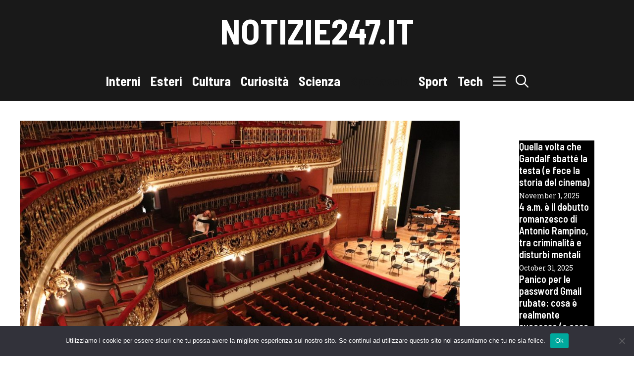

--- FILE ---
content_type: text/html; charset=UTF-8
request_url: https://www.notizie247.it/2022/03/25/27-marzo-2022-giornata-mondiale-del-teatro-la-situazione-dei-palcoscenici-in-italia/
body_size: 15990
content:
<!DOCTYPE html>
<html lang="en-US">
<head>
	<meta charset="UTF-8">
	<meta name='robots' content='index, follow, max-image-preview:large, max-snippet:-1, max-video-preview:-1' />
	<style>img:is([sizes="auto" i], [sizes^="auto," i]) { contain-intrinsic-size: 3000px 1500px }</style>
	<meta name="viewport" content="width=device-width, initial-scale=1">
	<!-- This site is optimized with the Yoast SEO plugin v26.2 - https://yoast.com/wordpress/plugins/seo/ -->
	<title>27 Marzo 2022: Giornata Mondiale del Teatro, la situazione dei palcoscenici in Italia</title>
	<meta name="description" content="Domenica 27 marzo 2022 si celebra in tutti i Centri Nazionali dell&#039;ITI, la Giornata Mondiale del Teatro; tutte le iniziative organizzate." />
	<link rel="canonical" href="https://www.notizie247.it/2022/03/25/27-marzo-2022-giornata-mondiale-del-teatro-la-situazione-dei-palcoscenici-in-italia/" />
	<meta property="og:locale" content="en_US" />
	<meta property="og:type" content="article" />
	<meta property="og:title" content="27 Marzo 2022: Giornata Mondiale del Teatro, la situazione dei palcoscenici in Italia" />
	<meta property="og:description" content="Domenica 27 marzo 2022 si celebra in tutti i Centri Nazionali dell&#039;ITI, la Giornata Mondiale del Teatro; tutte le iniziative organizzate." />
	<meta property="og:url" content="https://www.notizie247.it/2022/03/25/27-marzo-2022-giornata-mondiale-del-teatro-la-situazione-dei-palcoscenici-in-italia/" />
	<meta property="og:site_name" content="Notizie247.it" />
	<meta property="article:published_time" content="2022-03-25T14:45:55+00:00" />
	<meta property="og:image" content="https://www.notizie247.it/wp-content/uploads/2022/03/teatro.jpg" />
	<meta property="og:image:width" content="1280" />
	<meta property="og:image:height" content="853" />
	<meta property="og:image:type" content="image/jpeg" />
	<meta name="author" content="Manuela Ronchi" />
	<meta name="twitter:card" content="summary_large_image" />
	<meta name="twitter:label1" content="Written by" />
	<meta name="twitter:data1" content="Manuela Ronchi" />
	<meta name="twitter:label2" content="Est. reading time" />
	<meta name="twitter:data2" content="2 minutes" />
	<script type="application/ld+json" class="yoast-schema-graph">{"@context":"https://schema.org","@graph":[{"@type":"WebPage","@id":"https://www.notizie247.it/2022/03/25/27-marzo-2022-giornata-mondiale-del-teatro-la-situazione-dei-palcoscenici-in-italia/","url":"https://www.notizie247.it/2022/03/25/27-marzo-2022-giornata-mondiale-del-teatro-la-situazione-dei-palcoscenici-in-italia/","name":"27 Marzo 2022: Giornata Mondiale del Teatro, la situazione dei palcoscenici in Italia","isPartOf":{"@id":"https://www.notizie247.it/#website"},"primaryImageOfPage":{"@id":"https://www.notizie247.it/2022/03/25/27-marzo-2022-giornata-mondiale-del-teatro-la-situazione-dei-palcoscenici-in-italia/#primaryimage"},"image":{"@id":"https://www.notizie247.it/2022/03/25/27-marzo-2022-giornata-mondiale-del-teatro-la-situazione-dei-palcoscenici-in-italia/#primaryimage"},"thumbnailUrl":"https://www.notizie247.it/wp-content/uploads/2022/03/teatro.jpg","datePublished":"2022-03-25T14:45:55+00:00","author":{"@id":"https://www.notizie247.it/#/schema/person/bb62d6d2edd42403e9917192fd0d2765"},"description":"Domenica 27 marzo 2022 si celebra in tutti i Centri Nazionali dell'ITI, la Giornata Mondiale del Teatro; tutte le iniziative organizzate.","breadcrumb":{"@id":"https://www.notizie247.it/2022/03/25/27-marzo-2022-giornata-mondiale-del-teatro-la-situazione-dei-palcoscenici-in-italia/#breadcrumb"},"inLanguage":"en-US","potentialAction":[{"@type":"ReadAction","target":["https://www.notizie247.it/2022/03/25/27-marzo-2022-giornata-mondiale-del-teatro-la-situazione-dei-palcoscenici-in-italia/"]}]},{"@type":"ImageObject","inLanguage":"en-US","@id":"https://www.notizie247.it/2022/03/25/27-marzo-2022-giornata-mondiale-del-teatro-la-situazione-dei-palcoscenici-in-italia/#primaryimage","url":"https://www.notizie247.it/wp-content/uploads/2022/03/teatro.jpg","contentUrl":"https://www.notizie247.it/wp-content/uploads/2022/03/teatro.jpg","width":1280,"height":853},{"@type":"BreadcrumbList","@id":"https://www.notizie247.it/2022/03/25/27-marzo-2022-giornata-mondiale-del-teatro-la-situazione-dei-palcoscenici-in-italia/#breadcrumb","itemListElement":[{"@type":"ListItem","position":1,"name":"Home","item":"https://www.notizie247.it/"},{"@type":"ListItem","position":2,"name":"27 Marzo 2022: Giornata Mondiale del Teatro, la situazione dei palcoscenici in Italia"}]},{"@type":"WebSite","@id":"https://www.notizie247.it/#website","url":"https://www.notizie247.it/","name":"Notizie247.it","description":"Notizie e approfondimenti dall&#039;Italia e dall&#039;Estero","potentialAction":[{"@type":"SearchAction","target":{"@type":"EntryPoint","urlTemplate":"https://www.notizie247.it/?s={search_term_string}"},"query-input":{"@type":"PropertyValueSpecification","valueRequired":true,"valueName":"search_term_string"}}],"inLanguage":"en-US"},{"@type":"Person","@id":"https://www.notizie247.it/#/schema/person/bb62d6d2edd42403e9917192fd0d2765","name":"Manuela Ronchi","image":{"@type":"ImageObject","inLanguage":"en-US","@id":"https://www.notizie247.it/#/schema/person/image/","url":"https://secure.gravatar.com/avatar/614f689f1117cf8e78348a3b56692621569334d0efe5edcd0c36c1b3cded0311?s=96&d=mm&r=g","contentUrl":"https://secure.gravatar.com/avatar/614f689f1117cf8e78348a3b56692621569334d0efe5edcd0c36c1b3cded0311?s=96&d=mm&r=g","caption":"Manuela Ronchi"},"url":"https://www.notizie247.it/author/mronchi/"}]}</script>
	<!-- / Yoast SEO plugin. -->


<link rel="amphtml" href="https://www.notizie247.it/2022/03/25/27-marzo-2022-giornata-mondiale-del-teatro-la-situazione-dei-palcoscenici-in-italia/amp/" /><meta name="generator" content="AMP for WP 1.1.7.1"/><link rel='dns-prefetch' href='//www.googletagmanager.com' />
<link rel='dns-prefetch' href='//pagead2.googlesyndication.com' />
<link href='https://fonts.gstatic.com' crossorigin rel='preconnect' />
<link href='https://fonts.googleapis.com' crossorigin rel='preconnect' />
<link rel="alternate" type="application/rss+xml" title="Notizie247.it &raquo; Feed" href="https://www.notizie247.it/feed/" />
<link rel="alternate" type="application/rss+xml" title="Notizie247.it &raquo; Comments Feed" href="https://www.notizie247.it/comments/feed/" />
<link rel="alternate" type="application/rss+xml" title="Notizie247.it &raquo; 27 Marzo 2022: Giornata Mondiale del Teatro, la situazione dei palcoscenici in Italia Comments Feed" href="https://www.notizie247.it/2022/03/25/27-marzo-2022-giornata-mondiale-del-teatro-la-situazione-dei-palcoscenici-in-italia/feed/" />
<script>
window._wpemojiSettings = {"baseUrl":"https:\/\/s.w.org\/images\/core\/emoji\/16.0.1\/72x72\/","ext":".png","svgUrl":"https:\/\/s.w.org\/images\/core\/emoji\/16.0.1\/svg\/","svgExt":".svg","source":{"concatemoji":"https:\/\/www.notizie247.it\/wp-includes\/js\/wp-emoji-release.min.js?ver=6.8.3"}};
/*! This file is auto-generated */
!function(s,n){var o,i,e;function c(e){try{var t={supportTests:e,timestamp:(new Date).valueOf()};sessionStorage.setItem(o,JSON.stringify(t))}catch(e){}}function p(e,t,n){e.clearRect(0,0,e.canvas.width,e.canvas.height),e.fillText(t,0,0);var t=new Uint32Array(e.getImageData(0,0,e.canvas.width,e.canvas.height).data),a=(e.clearRect(0,0,e.canvas.width,e.canvas.height),e.fillText(n,0,0),new Uint32Array(e.getImageData(0,0,e.canvas.width,e.canvas.height).data));return t.every(function(e,t){return e===a[t]})}function u(e,t){e.clearRect(0,0,e.canvas.width,e.canvas.height),e.fillText(t,0,0);for(var n=e.getImageData(16,16,1,1),a=0;a<n.data.length;a++)if(0!==n.data[a])return!1;return!0}function f(e,t,n,a){switch(t){case"flag":return n(e,"\ud83c\udff3\ufe0f\u200d\u26a7\ufe0f","\ud83c\udff3\ufe0f\u200b\u26a7\ufe0f")?!1:!n(e,"\ud83c\udde8\ud83c\uddf6","\ud83c\udde8\u200b\ud83c\uddf6")&&!n(e,"\ud83c\udff4\udb40\udc67\udb40\udc62\udb40\udc65\udb40\udc6e\udb40\udc67\udb40\udc7f","\ud83c\udff4\u200b\udb40\udc67\u200b\udb40\udc62\u200b\udb40\udc65\u200b\udb40\udc6e\u200b\udb40\udc67\u200b\udb40\udc7f");case"emoji":return!a(e,"\ud83e\udedf")}return!1}function g(e,t,n,a){var r="undefined"!=typeof WorkerGlobalScope&&self instanceof WorkerGlobalScope?new OffscreenCanvas(300,150):s.createElement("canvas"),o=r.getContext("2d",{willReadFrequently:!0}),i=(o.textBaseline="top",o.font="600 32px Arial",{});return e.forEach(function(e){i[e]=t(o,e,n,a)}),i}function t(e){var t=s.createElement("script");t.src=e,t.defer=!0,s.head.appendChild(t)}"undefined"!=typeof Promise&&(o="wpEmojiSettingsSupports",i=["flag","emoji"],n.supports={everything:!0,everythingExceptFlag:!0},e=new Promise(function(e){s.addEventListener("DOMContentLoaded",e,{once:!0})}),new Promise(function(t){var n=function(){try{var e=JSON.parse(sessionStorage.getItem(o));if("object"==typeof e&&"number"==typeof e.timestamp&&(new Date).valueOf()<e.timestamp+604800&&"object"==typeof e.supportTests)return e.supportTests}catch(e){}return null}();if(!n){if("undefined"!=typeof Worker&&"undefined"!=typeof OffscreenCanvas&&"undefined"!=typeof URL&&URL.createObjectURL&&"undefined"!=typeof Blob)try{var e="postMessage("+g.toString()+"("+[JSON.stringify(i),f.toString(),p.toString(),u.toString()].join(",")+"));",a=new Blob([e],{type:"text/javascript"}),r=new Worker(URL.createObjectURL(a),{name:"wpTestEmojiSupports"});return void(r.onmessage=function(e){c(n=e.data),r.terminate(),t(n)})}catch(e){}c(n=g(i,f,p,u))}t(n)}).then(function(e){for(var t in e)n.supports[t]=e[t],n.supports.everything=n.supports.everything&&n.supports[t],"flag"!==t&&(n.supports.everythingExceptFlag=n.supports.everythingExceptFlag&&n.supports[t]);n.supports.everythingExceptFlag=n.supports.everythingExceptFlag&&!n.supports.flag,n.DOMReady=!1,n.readyCallback=function(){n.DOMReady=!0}}).then(function(){return e}).then(function(){var e;n.supports.everything||(n.readyCallback(),(e=n.source||{}).concatemoji?t(e.concatemoji):e.wpemoji&&e.twemoji&&(t(e.twemoji),t(e.wpemoji)))}))}((window,document),window._wpemojiSettings);
</script>
<style id='wp-emoji-styles-inline-css'>

	img.wp-smiley, img.emoji {
		display: inline !important;
		border: none !important;
		box-shadow: none !important;
		height: 1em !important;
		width: 1em !important;
		margin: 0 0.07em !important;
		vertical-align: -0.1em !important;
		background: none !important;
		padding: 0 !important;
	}
</style>
<link rel='stylesheet' id='wp-block-library-css' href='https://www.notizie247.it/wp-includes/css/dist/block-library/style.min.css?ver=6.8.3' media='all' />
<style id='classic-theme-styles-inline-css'>
/*! This file is auto-generated */
.wp-block-button__link{color:#fff;background-color:#32373c;border-radius:9999px;box-shadow:none;text-decoration:none;padding:calc(.667em + 2px) calc(1.333em + 2px);font-size:1.125em}.wp-block-file__button{background:#32373c;color:#fff;text-decoration:none}
</style>
<style id='global-styles-inline-css'>
:root{--wp--preset--aspect-ratio--square: 1;--wp--preset--aspect-ratio--4-3: 4/3;--wp--preset--aspect-ratio--3-4: 3/4;--wp--preset--aspect-ratio--3-2: 3/2;--wp--preset--aspect-ratio--2-3: 2/3;--wp--preset--aspect-ratio--16-9: 16/9;--wp--preset--aspect-ratio--9-16: 9/16;--wp--preset--color--black: #000000;--wp--preset--color--cyan-bluish-gray: #abb8c3;--wp--preset--color--white: #ffffff;--wp--preset--color--pale-pink: #f78da7;--wp--preset--color--vivid-red: #cf2e2e;--wp--preset--color--luminous-vivid-orange: #ff6900;--wp--preset--color--luminous-vivid-amber: #fcb900;--wp--preset--color--light-green-cyan: #7bdcb5;--wp--preset--color--vivid-green-cyan: #00d084;--wp--preset--color--pale-cyan-blue: #8ed1fc;--wp--preset--color--vivid-cyan-blue: #0693e3;--wp--preset--color--vivid-purple: #9b51e0;--wp--preset--color--contrast: var(--contrast);--wp--preset--color--contrast-2: var(--contrast-2);--wp--preset--color--base: var(--base);--wp--preset--color--global-color-4: var(--global-color-4);--wp--preset--gradient--vivid-cyan-blue-to-vivid-purple: linear-gradient(135deg,rgba(6,147,227,1) 0%,rgb(155,81,224) 100%);--wp--preset--gradient--light-green-cyan-to-vivid-green-cyan: linear-gradient(135deg,rgb(122,220,180) 0%,rgb(0,208,130) 100%);--wp--preset--gradient--luminous-vivid-amber-to-luminous-vivid-orange: linear-gradient(135deg,rgba(252,185,0,1) 0%,rgba(255,105,0,1) 100%);--wp--preset--gradient--luminous-vivid-orange-to-vivid-red: linear-gradient(135deg,rgba(255,105,0,1) 0%,rgb(207,46,46) 100%);--wp--preset--gradient--very-light-gray-to-cyan-bluish-gray: linear-gradient(135deg,rgb(238,238,238) 0%,rgb(169,184,195) 100%);--wp--preset--gradient--cool-to-warm-spectrum: linear-gradient(135deg,rgb(74,234,220) 0%,rgb(151,120,209) 20%,rgb(207,42,186) 40%,rgb(238,44,130) 60%,rgb(251,105,98) 80%,rgb(254,248,76) 100%);--wp--preset--gradient--blush-light-purple: linear-gradient(135deg,rgb(255,206,236) 0%,rgb(152,150,240) 100%);--wp--preset--gradient--blush-bordeaux: linear-gradient(135deg,rgb(254,205,165) 0%,rgb(254,45,45) 50%,rgb(107,0,62) 100%);--wp--preset--gradient--luminous-dusk: linear-gradient(135deg,rgb(255,203,112) 0%,rgb(199,81,192) 50%,rgb(65,88,208) 100%);--wp--preset--gradient--pale-ocean: linear-gradient(135deg,rgb(255,245,203) 0%,rgb(182,227,212) 50%,rgb(51,167,181) 100%);--wp--preset--gradient--electric-grass: linear-gradient(135deg,rgb(202,248,128) 0%,rgb(113,206,126) 100%);--wp--preset--gradient--midnight: linear-gradient(135deg,rgb(2,3,129) 0%,rgb(40,116,252) 100%);--wp--preset--font-size--small: 13px;--wp--preset--font-size--medium: 20px;--wp--preset--font-size--large: 36px;--wp--preset--font-size--x-large: 42px;--wp--preset--spacing--20: 0.44rem;--wp--preset--spacing--30: 0.67rem;--wp--preset--spacing--40: 1rem;--wp--preset--spacing--50: 1.5rem;--wp--preset--spacing--60: 2.25rem;--wp--preset--spacing--70: 3.38rem;--wp--preset--spacing--80: 5.06rem;--wp--preset--shadow--natural: 6px 6px 9px rgba(0, 0, 0, 0.2);--wp--preset--shadow--deep: 12px 12px 50px rgba(0, 0, 0, 0.4);--wp--preset--shadow--sharp: 6px 6px 0px rgba(0, 0, 0, 0.2);--wp--preset--shadow--outlined: 6px 6px 0px -3px rgba(255, 255, 255, 1), 6px 6px rgba(0, 0, 0, 1);--wp--preset--shadow--crisp: 6px 6px 0px rgba(0, 0, 0, 1);}:where(.is-layout-flex){gap: 0.5em;}:where(.is-layout-grid){gap: 0.5em;}body .is-layout-flex{display: flex;}.is-layout-flex{flex-wrap: wrap;align-items: center;}.is-layout-flex > :is(*, div){margin: 0;}body .is-layout-grid{display: grid;}.is-layout-grid > :is(*, div){margin: 0;}:where(.wp-block-columns.is-layout-flex){gap: 2em;}:where(.wp-block-columns.is-layout-grid){gap: 2em;}:where(.wp-block-post-template.is-layout-flex){gap: 1.25em;}:where(.wp-block-post-template.is-layout-grid){gap: 1.25em;}.has-black-color{color: var(--wp--preset--color--black) !important;}.has-cyan-bluish-gray-color{color: var(--wp--preset--color--cyan-bluish-gray) !important;}.has-white-color{color: var(--wp--preset--color--white) !important;}.has-pale-pink-color{color: var(--wp--preset--color--pale-pink) !important;}.has-vivid-red-color{color: var(--wp--preset--color--vivid-red) !important;}.has-luminous-vivid-orange-color{color: var(--wp--preset--color--luminous-vivid-orange) !important;}.has-luminous-vivid-amber-color{color: var(--wp--preset--color--luminous-vivid-amber) !important;}.has-light-green-cyan-color{color: var(--wp--preset--color--light-green-cyan) !important;}.has-vivid-green-cyan-color{color: var(--wp--preset--color--vivid-green-cyan) !important;}.has-pale-cyan-blue-color{color: var(--wp--preset--color--pale-cyan-blue) !important;}.has-vivid-cyan-blue-color{color: var(--wp--preset--color--vivid-cyan-blue) !important;}.has-vivid-purple-color{color: var(--wp--preset--color--vivid-purple) !important;}.has-black-background-color{background-color: var(--wp--preset--color--black) !important;}.has-cyan-bluish-gray-background-color{background-color: var(--wp--preset--color--cyan-bluish-gray) !important;}.has-white-background-color{background-color: var(--wp--preset--color--white) !important;}.has-pale-pink-background-color{background-color: var(--wp--preset--color--pale-pink) !important;}.has-vivid-red-background-color{background-color: var(--wp--preset--color--vivid-red) !important;}.has-luminous-vivid-orange-background-color{background-color: var(--wp--preset--color--luminous-vivid-orange) !important;}.has-luminous-vivid-amber-background-color{background-color: var(--wp--preset--color--luminous-vivid-amber) !important;}.has-light-green-cyan-background-color{background-color: var(--wp--preset--color--light-green-cyan) !important;}.has-vivid-green-cyan-background-color{background-color: var(--wp--preset--color--vivid-green-cyan) !important;}.has-pale-cyan-blue-background-color{background-color: var(--wp--preset--color--pale-cyan-blue) !important;}.has-vivid-cyan-blue-background-color{background-color: var(--wp--preset--color--vivid-cyan-blue) !important;}.has-vivid-purple-background-color{background-color: var(--wp--preset--color--vivid-purple) !important;}.has-black-border-color{border-color: var(--wp--preset--color--black) !important;}.has-cyan-bluish-gray-border-color{border-color: var(--wp--preset--color--cyan-bluish-gray) !important;}.has-white-border-color{border-color: var(--wp--preset--color--white) !important;}.has-pale-pink-border-color{border-color: var(--wp--preset--color--pale-pink) !important;}.has-vivid-red-border-color{border-color: var(--wp--preset--color--vivid-red) !important;}.has-luminous-vivid-orange-border-color{border-color: var(--wp--preset--color--luminous-vivid-orange) !important;}.has-luminous-vivid-amber-border-color{border-color: var(--wp--preset--color--luminous-vivid-amber) !important;}.has-light-green-cyan-border-color{border-color: var(--wp--preset--color--light-green-cyan) !important;}.has-vivid-green-cyan-border-color{border-color: var(--wp--preset--color--vivid-green-cyan) !important;}.has-pale-cyan-blue-border-color{border-color: var(--wp--preset--color--pale-cyan-blue) !important;}.has-vivid-cyan-blue-border-color{border-color: var(--wp--preset--color--vivid-cyan-blue) !important;}.has-vivid-purple-border-color{border-color: var(--wp--preset--color--vivid-purple) !important;}.has-vivid-cyan-blue-to-vivid-purple-gradient-background{background: var(--wp--preset--gradient--vivid-cyan-blue-to-vivid-purple) !important;}.has-light-green-cyan-to-vivid-green-cyan-gradient-background{background: var(--wp--preset--gradient--light-green-cyan-to-vivid-green-cyan) !important;}.has-luminous-vivid-amber-to-luminous-vivid-orange-gradient-background{background: var(--wp--preset--gradient--luminous-vivid-amber-to-luminous-vivid-orange) !important;}.has-luminous-vivid-orange-to-vivid-red-gradient-background{background: var(--wp--preset--gradient--luminous-vivid-orange-to-vivid-red) !important;}.has-very-light-gray-to-cyan-bluish-gray-gradient-background{background: var(--wp--preset--gradient--very-light-gray-to-cyan-bluish-gray) !important;}.has-cool-to-warm-spectrum-gradient-background{background: var(--wp--preset--gradient--cool-to-warm-spectrum) !important;}.has-blush-light-purple-gradient-background{background: var(--wp--preset--gradient--blush-light-purple) !important;}.has-blush-bordeaux-gradient-background{background: var(--wp--preset--gradient--blush-bordeaux) !important;}.has-luminous-dusk-gradient-background{background: var(--wp--preset--gradient--luminous-dusk) !important;}.has-pale-ocean-gradient-background{background: var(--wp--preset--gradient--pale-ocean) !important;}.has-electric-grass-gradient-background{background: var(--wp--preset--gradient--electric-grass) !important;}.has-midnight-gradient-background{background: var(--wp--preset--gradient--midnight) !important;}.has-small-font-size{font-size: var(--wp--preset--font-size--small) !important;}.has-medium-font-size{font-size: var(--wp--preset--font-size--medium) !important;}.has-large-font-size{font-size: var(--wp--preset--font-size--large) !important;}.has-x-large-font-size{font-size: var(--wp--preset--font-size--x-large) !important;}
:where(.wp-block-post-template.is-layout-flex){gap: 1.25em;}:where(.wp-block-post-template.is-layout-grid){gap: 1.25em;}
:where(.wp-block-columns.is-layout-flex){gap: 2em;}:where(.wp-block-columns.is-layout-grid){gap: 2em;}
:root :where(.wp-block-pullquote){font-size: 1.5em;line-height: 1.6;}
</style>
<link rel='stylesheet' id='cookie-notice-front-css' href='https://www.notizie247.it/wp-content/plugins/cookie-notice/css/front.min.css?ver=2.5.8' media='all' />
<link rel='stylesheet' id='generate-style-css' href='https://www.notizie247.it/wp-content/themes/generatepress/assets/css/main.min.css?ver=3.6.0' media='all' />
<style id='generate-style-inline-css'>
body{background-color:var(--base);color:var(--contrast);}a{color:#bb3535;}a:hover, a:focus, a:active{color:var(--contrast);}.grid-container{max-width:2000px;}.wp-block-group__inner-container{max-width:2000px;margin-left:auto;margin-right:auto;}:root{--contrast:#191919;--contrast-2:#5b5b5b;--base:#ffffff;--global-color-4:#bb3535;}:root .has-contrast-color{color:var(--contrast);}:root .has-contrast-background-color{background-color:var(--contrast);}:root .has-contrast-2-color{color:var(--contrast-2);}:root .has-contrast-2-background-color{background-color:var(--contrast-2);}:root .has-base-color{color:var(--base);}:root .has-base-background-color{background-color:var(--base);}:root .has-global-color-4-color{color:var(--global-color-4);}:root .has-global-color-4-background-color{background-color:var(--global-color-4);}.gp-modal:not(.gp-modal--open):not(.gp-modal--transition){display:none;}.gp-modal--transition:not(.gp-modal--open){pointer-events:none;}.gp-modal-overlay:not(.gp-modal-overlay--open):not(.gp-modal--transition){display:none;}.gp-modal__overlay{display:none;position:fixed;top:0;left:0;right:0;bottom:0;background:rgba(0,0,0,0.2);display:flex;justify-content:center;align-items:center;z-index:10000;backdrop-filter:blur(3px);transition:opacity 500ms ease;opacity:0;}.gp-modal--open:not(.gp-modal--transition) .gp-modal__overlay{opacity:1;}.gp-modal__container{max-width:100%;max-height:100vh;transform:scale(0.9);transition:transform 500ms ease;padding:0 10px;}.gp-modal--open:not(.gp-modal--transition) .gp-modal__container{transform:scale(1);}.search-modal-fields{display:flex;}.gp-search-modal .gp-modal__overlay{align-items:flex-start;padding-top:25vh;background:var(--gp-search-modal-overlay-bg-color);}.search-modal-form{width:500px;max-width:100%;background-color:var(--gp-search-modal-bg-color);color:var(--gp-search-modal-text-color);}.search-modal-form .search-field, .search-modal-form .search-field:focus{width:100%;height:60px;background-color:transparent;border:0;appearance:none;color:currentColor;}.search-modal-fields button, .search-modal-fields button:active, .search-modal-fields button:focus, .search-modal-fields button:hover{background-color:transparent;border:0;color:currentColor;width:60px;}h1{font-family:Barlow Semi Condensed, sans-serif;font-weight:600;font-size:42px;}@media (max-width:768px){h1{font-size:35px;}}h2{font-family:Barlow Semi Condensed, sans-serif;font-weight:600;font-size:35px;}@media (max-width:768px){h2{font-size:30px;}}h3{font-family:Barlow Semi Condensed, sans-serif;font-weight:600;font-size:29px;}@media (max-width:768px){h3{font-size:24px;}}h4{font-family:Barlow Semi Condensed, sans-serif;font-weight:600;font-size:24px;}@media (max-width:768px){h4{font-size:22px;}}h5{font-family:Barlow Semi Condensed, sans-serif;font-weight:600;font-size:20px;}@media (max-width:768px){h5{font-size:19px;}}h6{font-family:Barlow Semi Condensed, sans-serif;font-weight:600;font-size:18px;}@media (max-width:768px){h6{font-size:17px;}}body, button, input, select, textarea{font-family:Roboto Slab, serif;font-size:16px;}.main-title{font-family:Barlow Semi Condensed, sans-serif;text-transform:uppercase;font-size:70px;}@media (max-width: 1024px){.main-title{font-size:60px;}}.main-navigation a, .main-navigation .menu-toggle, .main-navigation .menu-bar-items{font-family:Barlow Semi Condensed, sans-serif;font-weight:700;font-size:26px;}button:not(.menu-toggle),html input[type="button"],input[type="reset"],input[type="submit"],.button,.wp-block-button .wp-block-button__link{font-family:inherit;text-transform:uppercase;}.top-bar{background-color:var(--contrast);color:var(--base);}.top-bar a{color:var(--base);}.top-bar a:hover{color:#bb3535;}.site-header{background-color:var(--contrast);color:var(--base);}.site-header a{color:var(--base);}.site-header a:hover{color:var(--global-color-4);}.main-title a,.main-title a:hover{color:var(--base);}.site-description{color:var(--contrast);}.mobile-menu-control-wrapper .menu-toggle,.mobile-menu-control-wrapper .menu-toggle:hover,.mobile-menu-control-wrapper .menu-toggle:focus,.has-inline-mobile-toggle #site-navigation.toggled{background-color:rgba(0, 0, 0, 0.02);}.main-navigation,.main-navigation ul ul{background-color:var(--contrast);}.main-navigation .main-nav ul li a, .main-navigation .menu-toggle, .main-navigation .menu-bar-items{color:var(--base);}.main-navigation .main-nav ul li:not([class*="current-menu-"]):hover > a, .main-navigation .main-nav ul li:not([class*="current-menu-"]):focus > a, .main-navigation .main-nav ul li.sfHover:not([class*="current-menu-"]) > a, .main-navigation .menu-bar-item:hover > a, .main-navigation .menu-bar-item.sfHover > a{color:var(--contrast);}button.menu-toggle:hover,button.menu-toggle:focus{color:var(--base);}.main-navigation .main-nav ul li[class*="current-menu-"] > a{color:var(--contrast);}.navigation-search input[type="search"],.navigation-search input[type="search"]:active, .navigation-search input[type="search"]:focus, .main-navigation .main-nav ul li.search-item.active > a, .main-navigation .menu-bar-items .search-item.active > a{color:var(--contrast);}.main-navigation ul ul{background-color:var(--base);}.separate-containers .inside-article, .separate-containers .comments-area, .separate-containers .page-header, .one-container .container, .separate-containers .paging-navigation, .inside-page-header{background-color:#ffffff;}.entry-title a{color:#222222;}.entry-title a:hover{color:#55555e;}.entry-meta{color:#595959;}.sidebar .widget{color:var(--contrast);background-color:#ffffff;}.sidebar .widget a{color:var(--accent);}.sidebar .widget a:hover{color:var(--contrast);}.sidebar .widget .widget-title{color:var(--contrast);}.footer-widgets{background-color:var(--base);}.footer-widgets .widget-title{color:var(--contrast);}.site-info{color:var(--base);background-color:var(--contrast);}.site-info a{color:var(--base);}.site-info a:hover{color:var(--global-color-4);}.footer-bar .widget_nav_menu .current-menu-item a{color:var(--global-color-4);}input[type="text"],input[type="email"],input[type="url"],input[type="password"],input[type="search"],input[type="tel"],input[type="number"],textarea,select{color:var(--contrast);background-color:var(--base);border-color:var(--contrast-2);}input[type="text"]:focus,input[type="email"]:focus,input[type="url"]:focus,input[type="password"]:focus,input[type="search"]:focus,input[type="tel"]:focus,input[type="number"]:focus,textarea:focus,select:focus{color:var(--contrast);background-color:var(--base);border-color:var(--contrast);}button,html input[type="button"],input[type="reset"],input[type="submit"],a.button,a.wp-block-button__link:not(.has-background){color:var(--base);background-color:var(--accent);}button:hover,html input[type="button"]:hover,input[type="reset"]:hover,input[type="submit"]:hover,a.button:hover,button:focus,html input[type="button"]:focus,input[type="reset"]:focus,input[type="submit"]:focus,a.button:focus,a.wp-block-button__link:not(.has-background):active,a.wp-block-button__link:not(.has-background):focus,a.wp-block-button__link:not(.has-background):hover{color:var(--base);background-color:var(--contrast);}a.generate-back-to-top{background-color:rgba( 0,0,0,0.4 );color:#ffffff;}a.generate-back-to-top:hover,a.generate-back-to-top:focus{background-color:rgba( 0,0,0,0.6 );color:#ffffff;}:root{--gp-search-modal-bg-color:var(--base);--gp-search-modal-text-color:var(--contrast-2);--gp-search-modal-overlay-bg-color:rgba(26,26,26,0.8);}@media (max-width: 768px){.main-navigation .menu-bar-item:hover > a, .main-navigation .menu-bar-item.sfHover > a{background:none;color:var(--base);}}.nav-below-header .main-navigation .inside-navigation.grid-container, .nav-above-header .main-navigation .inside-navigation.grid-container{padding:0px 30px 0px 30px;}.site-main .wp-block-group__inner-container{padding:40px;}.separate-containers .paging-navigation{padding-top:20px;padding-bottom:20px;}.entry-content .alignwide, body:not(.no-sidebar) .entry-content .alignfull{margin-left:-40px;width:calc(100% + 80px);max-width:calc(100% + 80px);}.sidebar .widget, .page-header, .widget-area .main-navigation, .site-main > *{margin-bottom:0px;}.separate-containers .site-main{margin:0px;}.both-right .inside-left-sidebar,.both-left .inside-left-sidebar{margin-right:0px;}.both-right .inside-right-sidebar,.both-left .inside-right-sidebar{margin-left:0px;}.separate-containers .featured-image{margin-top:0px;}.separate-containers .inside-right-sidebar, .separate-containers .inside-left-sidebar{margin-top:0px;margin-bottom:0px;}.main-navigation .main-nav ul li a,.menu-toggle,.main-navigation .menu-bar-item > a{padding-left:10px;padding-right:10px;line-height:80px;}.main-navigation .main-nav ul ul li a{padding:20px 10px 20px 10px;}.navigation-search input[type="search"]{height:80px;}.rtl .menu-item-has-children .dropdown-menu-toggle{padding-left:10px;}.menu-item-has-children .dropdown-menu-toggle{padding-right:10px;}.menu-item-has-children ul .dropdown-menu-toggle{padding-top:20px;padding-bottom:20px;margin-top:-20px;}.rtl .main-navigation .main-nav ul li.menu-item-has-children > a{padding-right:10px;}@media (max-width:768px){.separate-containers .inside-article, .separate-containers .comments-area, .separate-containers .page-header, .separate-containers .paging-navigation, .one-container .site-content, .inside-page-header{padding:40px 20px 40px 20px;}.site-main .wp-block-group__inner-container{padding:40px 20px 40px 20px;}.inside-top-bar{padding-right:30px;padding-left:30px;}.inside-header{padding-right:30px;padding-left:30px;}.widget-area .widget{padding-top:30px;padding-right:30px;padding-bottom:30px;padding-left:30px;}.footer-widgets-container{padding-top:30px;padding-right:30px;padding-bottom:30px;padding-left:30px;}.inside-site-info{padding-right:30px;padding-left:30px;}.entry-content .alignwide, body:not(.no-sidebar) .entry-content .alignfull{margin-left:-20px;width:calc(100% + 40px);max-width:calc(100% + 40px);}.one-container .site-main .paging-navigation{margin-bottom:0px;}}/* End cached CSS */.is-right-sidebar{width:20%;}.is-left-sidebar{width:20%;}.site-content .content-area{width:80%;}@media (max-width: 768px){.main-navigation .menu-toggle,.sidebar-nav-mobile:not(#sticky-placeholder){display:block;}.main-navigation ul,.gen-sidebar-nav,.main-navigation:not(.slideout-navigation):not(.toggled) .main-nav > ul,.has-inline-mobile-toggle #site-navigation .inside-navigation > *:not(.navigation-search):not(.main-nav){display:none;}.nav-align-right .inside-navigation,.nav-align-center .inside-navigation{justify-content:space-between;}}
.dynamic-author-image-rounded{border-radius:100%;}.dynamic-featured-image, .dynamic-author-image{vertical-align:middle;}.one-container.blog .dynamic-content-template:not(:last-child), .one-container.archive .dynamic-content-template:not(:last-child){padding-bottom:0px;}.dynamic-entry-excerpt > p:last-child{margin-bottom:0px;}
.main-navigation .main-nav ul li a,.menu-toggle,.main-navigation .menu-bar-item > a{transition: line-height 300ms ease}.main-navigation.toggled .main-nav > ul{background-color: var(--contrast)}.sticky-enabled .gen-sidebar-nav.is_stuck .main-navigation {margin-bottom: 0px;}.sticky-enabled .gen-sidebar-nav.is_stuck {z-index: 500;}.sticky-enabled .main-navigation.is_stuck {box-shadow: 0 2px 2px -2px rgba(0, 0, 0, .2);}.navigation-stick:not(.gen-sidebar-nav) {left: 0;right: 0;width: 100% !important;}.nav-float-right .navigation-stick {width: 100% !important;left: 0;}.nav-float-right .navigation-stick .navigation-branding {margin-right: auto;}.main-navigation.has-sticky-branding:not(.grid-container) .inside-navigation:not(.grid-container) .navigation-branding{margin-left: 10px;}.main-navigation.navigation-stick.has-sticky-branding .inside-navigation.grid-container{padding-left:40px;padding-right:40px;}@media (max-width:768px){.main-navigation.navigation-stick.has-sticky-branding .inside-navigation.grid-container{padding-left:0;padding-right:0;}}
.main-navigation.slideout-navigation .main-nav > ul > li > a{line-height:50px;}
</style>
<link rel='stylesheet' id='generate-google-fonts-css' href='https://fonts.googleapis.com/css?family=Barlow+Semi+Condensed%3A100%2C100italic%2C200%2C200italic%2C300%2C300italic%2Cregular%2Citalic%2C500%2C500italic%2C600%2C600italic%2C700%2C700italic%2C800%2C800italic%2C900%2C900italic%7CRoboto+Slab%3A100%2C200%2C300%2Cregular%2C500%2C600%2C700%2C800%2C900&#038;display=auto&#038;ver=3.6.0' media='all' />
<style id='generateblocks-inline-css'>
.gb-grid-wrapper-ebd8b260{display:flex;flex-wrap:wrap;}.gb-grid-wrapper-ebd8b260 > .gb-grid-column{box-sizing:border-box;}.gb-grid-wrapper-b295e30e{display:flex;flex-wrap:wrap;row-gap:20px;}.gb-grid-wrapper-b295e30e > .gb-grid-column{box-sizing:border-box;}.gb-container-7fedc0eb{background-color:var(--contrast);color:var(--base);}.gb-grid-wrapper > .gb-grid-column-7fedc0eb{width:100%;}.gb-container-30f0e402{background-color:#000000;color:var(--base);}.gb-grid-wrapper > .gb-grid-column-1c35b657{width:100%;}h2.gb-headline-1462b23b{font-size:20px;margin-bottom:5px;}p.gb-headline-6c67d0a8{font-size:14px;margin-bottom:0px;}@media (max-width: 767px) {.gb-grid-wrapper > .gb-grid-column-7fedc0eb{width:100%;}}:root{--gb-container-width:2000px;}.gb-container .wp-block-image img{vertical-align:middle;}.gb-grid-wrapper .wp-block-image{margin-bottom:0;}.gb-highlight{background:none;}.gb-shape{line-height:0;}
</style>
<link rel='stylesheet' id='generate-blog-images-css' href='https://www.notizie247.it/wp-content/plugins/gp-premium/blog/functions/css/featured-images.min.css?ver=2.4.1' media='all' />
<link rel='stylesheet' id='generate-offside-css' href='https://www.notizie247.it/wp-content/plugins/gp-premium/menu-plus/functions/css/offside.min.css?ver=2.4.1' media='all' />
<style id='generate-offside-inline-css'>
:root{--gp-slideout-width:265px;}.slideout-navigation, .slideout-navigation a{color:var(--base);}.slideout-navigation button.slideout-exit{color:var(--base);padding-left:10px;padding-right:10px;}.slide-opened nav.toggled .menu-toggle:before{display:none;}@media (max-width: 768px){.menu-bar-item.slideout-toggle{display:none;}}
.slideout-navigation.main-navigation .main-nav ul li a{text-transform:uppercase;font-size:26px;}@media (max-width:768px){.slideout-navigation.main-navigation .main-nav ul li a{font-size:20px;}}
</style>
<script src="https://www.notizie247.it/wp-includes/js/jquery/jquery.min.js?ver=3.7.1" id="jquery-core-js"></script>
<script id="cookie-notice-front-js-before">
var cnArgs = {"ajaxUrl":"https:\/\/www.notizie247.it\/wp-admin\/admin-ajax.php","nonce":"e52a615e33","hideEffect":"fade","position":"bottom","onScroll":false,"onScrollOffset":100,"onClick":false,"cookieName":"cookie_notice_accepted","cookieTime":2592000,"cookieTimeRejected":2592000,"globalCookie":false,"redirection":false,"cache":false,"revokeCookies":false,"revokeCookiesOpt":"automatic"};
</script>
<script src="https://www.notizie247.it/wp-content/plugins/cookie-notice/js/front.min.js?ver=2.5.8" id="cookie-notice-front-js"></script>

<!-- Google tag (gtag.js) snippet added by Site Kit -->
<!-- Google Analytics snippet added by Site Kit -->
<script src="https://www.googletagmanager.com/gtag/js?id=G-2LGSQG6TVS" id="google_gtagjs-js" async></script>
<script id="google_gtagjs-js-after">
window.dataLayer = window.dataLayer || [];function gtag(){dataLayer.push(arguments);}
gtag("set","linker",{"domains":["www.notizie247.it"]});
gtag("js", new Date());
gtag("set", "developer_id.dZTNiMT", true);
gtag("config", "G-2LGSQG6TVS");
</script>
<link rel="https://api.w.org/" href="https://www.notizie247.it/wp-json/" /><link rel="alternate" title="JSON" type="application/json" href="https://www.notizie247.it/wp-json/wp/v2/posts/2728" /><link rel="EditURI" type="application/rsd+xml" title="RSD" href="https://www.notizie247.it/xmlrpc.php?rsd" />
<meta name="generator" content="WordPress 6.8.3" />
<link rel='shortlink' href='https://www.notizie247.it/?p=2728' />
<link rel="alternate" title="oEmbed (JSON)" type="application/json+oembed" href="https://www.notizie247.it/wp-json/oembed/1.0/embed?url=https%3A%2F%2Fwww.notizie247.it%2F2022%2F03%2F25%2F27-marzo-2022-giornata-mondiale-del-teatro-la-situazione-dei-palcoscenici-in-italia%2F" />
<link rel="alternate" title="oEmbed (XML)" type="text/xml+oembed" href="https://www.notizie247.it/wp-json/oembed/1.0/embed?url=https%3A%2F%2Fwww.notizie247.it%2F2022%2F03%2F25%2F27-marzo-2022-giornata-mondiale-del-teatro-la-situazione-dei-palcoscenici-in-italia%2F&#038;format=xml" />
<meta name="generator" content="Site Kit by Google 1.164.0" /><link rel="pingback" href="https://www.notizie247.it/xmlrpc.php">

<!-- Google AdSense meta tags added by Site Kit -->
<meta name="google-adsense-platform-account" content="ca-host-pub-2644536267352236">
<meta name="google-adsense-platform-domain" content="sitekit.withgoogle.com">
<!-- End Google AdSense meta tags added by Site Kit -->

<!-- Google AdSense snippet added by Site Kit -->
<script async src="https://pagead2.googlesyndication.com/pagead/js/adsbygoogle.js?client=ca-pub-2969034246698780&amp;host=ca-host-pub-2644536267352236" crossorigin="anonymous"></script>

<!-- End Google AdSense snippet added by Site Kit -->
<script>window.pushMST_config={"vapidPK":"BGzbs2wX8tlWvU3df8_U713bq0ocYhR7NnzxTpc8Vpn9UlZUkk6dVrg2fyXFb4aN2QtALfVA28BYh1r_9_8j1UU","enableOverlay":true,"swPath":"/sw.js","i18n":{}};
  var pushmasterTag = document.createElement('script');
  pushmasterTag.src = "https://cdn.pushmaster-cdn.xyz/scripts/publishers/620a5b51b76b510009bbb945/SDK.js";
  pushmasterTag.setAttribute('defer','');

  var firstScriptTag = document.getElementsByTagName('script')[0];
  firstScriptTag.parentNode.insertBefore(pushmasterTag, firstScriptTag);
</script><link rel="icon" href="https://www.notizie247.it/wp-content/uploads/2022/12/cropped-unnamed-1-32x32.png" sizes="32x32" />
<link rel="icon" href="https://www.notizie247.it/wp-content/uploads/2022/12/cropped-unnamed-1-192x192.png" sizes="192x192" />
<link rel="apple-touch-icon" href="https://www.notizie247.it/wp-content/uploads/2022/12/cropped-unnamed-1-180x180.png" />
<meta name="msapplication-TileImage" content="https://www.notizie247.it/wp-content/uploads/2022/12/cropped-unnamed-1-270x270.png" />
		<style id="wp-custom-css">
			/* GeneratePress Site CSS */ /* Top Menu */
.menu-bar-items {
	flex-direction: row-reverse;
}
/* Header alignment */
@media(min-width: 669px) {
	.inside-navigation .navigation-branding {
        position: absolute;
        left: 50%;
        transform: translateX(-50%);
    }
	.nav-align-right .inside-navigation {
		justify-content: space-between;
	}
}
/* Search results page header style */
.search-results .page-header .page-title {
	font-size: 36px;
	text-transform: uppercase;
	border-bottom: 2px solid var(--contrast);
}
/* Default theme button */
button,
.form-submit .submit {
	padding-top: 16px;
	padding-bottom: 16px;
}
/* Sidebar */
.sidebar {
	margin-top: 40px;
	margin-left: 0;
}
@media(min-width: 768px) {
	.sidebar {
		margin-left: 40px;
		margin-top: 0;
	}
}
/* Single post - Sticky Related Posts sidebar */
@media(min-width: 769px) {
	.is-sticky {
			position: sticky;
			top: 112px;
	}
}
/* Search modal */
.gp-modal__container {
	overflow-y: auto;
}
.gp-search-modal .gp-modal__overlay {
    padding-top: 15vh;
}
/* Tag cloud */
.wp-block-tag-cloud {
	display: flex;
	flex-wrap: wrap;
	row-gap: 10px;
}
.wp-block-tag-cloud a {
	border-radius: 3px;
	padding: 4px 10px;
}
.site-footer .wp-block-tag-cloud a {
	background-color: var(--contrast);
	color: var(--base);
}
.sidebar .wp-block-tag-cloud a {
	background-color: var(--base);
	color: var(--contrast);
	border: 1px solid var(--contrast);
}
.wp-block-tag-cloud a:hover {
	background-color: var(--base);
	color: var(--contrast);
}
.sidebar a:hover {
	background-color: var(--contrast);
	color: var(--base);
} /* End GeneratePress Site CSS */		</style>
		</head>

<body data-rsssl=1 class="wp-singular post-template-default single single-post postid-2728 single-format-standard wp-embed-responsive wp-theme-generatepress cookies-not-set post-image-above-header post-image-aligned-center slideout-enabled slideout-both sticky-menu-fade sticky-enabled both-sticky-menu right-sidebar nav-below-header one-container header-aligned-center dropdown-hover featured-image-active" itemtype="https://schema.org/Blog" itemscope>

	<a class="screen-reader-text skip-link" href="#content" title="Skip to content">Skip to content</a>		<header class="site-header" id="masthead" aria-label="Site"  itemtype="https://schema.org/WPHeader" itemscope>
			<div class="inside-header grid-container">
				<div class="site-branding">
						<p class="main-title" itemprop="headline">
					<a href="https://www.notizie247.it/" rel="home">Notizie247.it</a>
				</p>
						
					</div>			</div>
		</header>
				<nav class="main-navigation nav-align-center has-menu-bar-items sub-menu-right" id="site-navigation" aria-label="Primary"  itemtype="https://schema.org/SiteNavigationElement" itemscope>
			<div class="inside-navigation">
								<button class="menu-toggle" aria-controls="generate-slideout-menu" aria-expanded="false">
					<span class="gp-icon icon-menu-bars"><svg viewBox="0 0 512 512" aria-hidden="true" xmlns="http://www.w3.org/2000/svg" width="1em" height="1em"><path d="M0 96c0-13.255 10.745-24 24-24h464c13.255 0 24 10.745 24 24s-10.745 24-24 24H24c-13.255 0-24-10.745-24-24zm0 160c0-13.255 10.745-24 24-24h464c13.255 0 24 10.745 24 24s-10.745 24-24 24H24c-13.255 0-24-10.745-24-24zm0 160c0-13.255 10.745-24 24-24h464c13.255 0 24 10.745 24 24s-10.745 24-24 24H24c-13.255 0-24-10.745-24-24z" /></svg><svg viewBox="0 0 512 512" aria-hidden="true" xmlns="http://www.w3.org/2000/svg" width="1em" height="1em"><path d="M71.029 71.029c9.373-9.372 24.569-9.372 33.942 0L256 222.059l151.029-151.03c9.373-9.372 24.569-9.372 33.942 0 9.372 9.373 9.372 24.569 0 33.942L289.941 256l151.03 151.029c9.372 9.373 9.372 24.569 0 33.942-9.373 9.372-24.569 9.372-33.942 0L256 289.941l-151.029 151.03c-9.373 9.372-24.569 9.372-33.942 0-9.372-9.373-9.372-24.569 0-33.942L222.059 256 71.029 104.971c-9.372-9.373-9.372-24.569 0-33.942z" /></svg></span><span class="screen-reader-text">Menu</span>				</button>
				<div id="primary-menu" class="main-nav"><ul id="menu-main" class=" menu sf-menu"><li id="menu-item-5226" class="menu-item menu-item-type-taxonomy menu-item-object-category menu-item-5226"><a href="https://www.notizie247.it/category/interni/">Interni</a></li>
<li id="menu-item-5227" class="menu-item menu-item-type-taxonomy menu-item-object-category menu-item-5227"><a href="https://www.notizie247.it/category/esteri/">Esteri</a></li>
<li id="menu-item-5232" class="menu-item menu-item-type-taxonomy menu-item-object-category menu-item-5232"><a href="https://www.notizie247.it/category/cultura/">Cultura</a></li>
<li id="menu-item-5228" class="menu-item menu-item-type-taxonomy menu-item-object-category menu-item-5228"><a href="https://www.notizie247.it/category/curiosita/">Curiosità</a></li>
<li id="menu-item-5230" class="menu-item menu-item-type-taxonomy menu-item-object-category menu-item-5230"><a href="https://www.notizie247.it/category/scienza/">Scienza</a></li>
<li id="menu-item-5225" class="menu-item menu-item-type-taxonomy menu-item-object-category current-post-ancestor current-menu-parent current-post-parent menu-item-5225"><a href="https://www.notizie247.it/category/spettacolo/">Spettacolo</a></li>
<li id="menu-item-5231" class="menu-item menu-item-type-taxonomy menu-item-object-category menu-item-5231"><a href="https://www.notizie247.it/category/sport/">Sport</a></li>
<li id="menu-item-5233" class="menu-item menu-item-type-taxonomy menu-item-object-category menu-item-5233"><a href="https://www.notizie247.it/category/tech/">Tech</a></li>
</ul></div><div class="menu-bar-items">	<span class="menu-bar-item">
		<a href="#" role="button" aria-label="Open search" aria-haspopup="dialog" aria-controls="gp-search" data-gpmodal-trigger="gp-search"><span class="gp-icon icon-search"><svg viewBox="0 0 512 512" aria-hidden="true" xmlns="http://www.w3.org/2000/svg" width="1em" height="1em"><path fill-rule="evenodd" clip-rule="evenodd" d="M208 48c-88.366 0-160 71.634-160 160s71.634 160 160 160 160-71.634 160-160S296.366 48 208 48zM0 208C0 93.125 93.125 0 208 0s208 93.125 208 208c0 48.741-16.765 93.566-44.843 129.024l133.826 134.018c9.366 9.379 9.355 24.575-.025 33.941-9.379 9.366-24.575 9.355-33.941-.025L337.238 370.987C301.747 399.167 256.839 416 208 416 93.125 416 0 322.875 0 208z" /></svg><svg viewBox="0 0 512 512" aria-hidden="true" xmlns="http://www.w3.org/2000/svg" width="1em" height="1em"><path d="M71.029 71.029c9.373-9.372 24.569-9.372 33.942 0L256 222.059l151.029-151.03c9.373-9.372 24.569-9.372 33.942 0 9.372 9.373 9.372 24.569 0 33.942L289.941 256l151.03 151.029c9.372 9.373 9.372 24.569 0 33.942-9.373 9.372-24.569 9.372-33.942 0L256 289.941l-151.029 151.03c-9.373 9.372-24.569 9.372-33.942 0-9.372-9.373-9.372-24.569 0-33.942L222.059 256 71.029 104.971c-9.372-9.373-9.372-24.569 0-33.942z" /></svg></span></a>
	</span>
	<span class="menu-bar-item slideout-toggle hide-on-mobile has-svg-icon"><a href="#" role="button" aria-label="Open Off-Canvas Panel"><span class="gp-icon pro-menu-bars">
				<svg viewBox="0 0 512 512" aria-hidden="true" role="img" version="1.1" xmlns="http://www.w3.org/2000/svg" xmlns:xlink="http://www.w3.org/1999/xlink" width="1em" height="1em">
					<path d="M0 96c0-13.255 10.745-24 24-24h464c13.255 0 24 10.745 24 24s-10.745 24-24 24H24c-13.255 0-24-10.745-24-24zm0 160c0-13.255 10.745-24 24-24h464c13.255 0 24 10.745 24 24s-10.745 24-24 24H24c-13.255 0-24-10.745-24-24zm0 160c0-13.255 10.745-24 24-24h464c13.255 0 24 10.745 24 24s-10.745 24-24 24H24c-13.255 0-24-10.745-24-24z" />
				</svg>
			</span></a></span></div>			</div>
		</nav>
		
	<div class="site grid-container container hfeed" id="page">
				<div class="site-content" id="content">
			
	<div class="content-area" id="primary">
		<main class="site-main" id="main">
			
<article id="post-2728" class="post-2728 post type-post status-publish format-standard has-post-thumbnail hentry category-spettacolo" itemtype="https://schema.org/CreativeWork" itemscope>
	<div class="inside-article">
		<div class="featured-image  page-header-image-single ">
				<img width="1024" height="682" src="https://www.notizie247.it/wp-content/uploads/2022/03/teatro-1024x682.jpg" class="attachment-large size-large" alt="" itemprop="image" decoding="async" fetchpriority="high" srcset="https://www.notizie247.it/wp-content/uploads/2022/03/teatro-1024x682.jpg 1024w, https://www.notizie247.it/wp-content/uploads/2022/03/teatro-300x200.jpg 300w, https://www.notizie247.it/wp-content/uploads/2022/03/teatro-768x512.jpg 768w, https://www.notizie247.it/wp-content/uploads/2022/03/teatro.jpg 1280w" sizes="(max-width: 1024px) 100vw, 1024px" />
			</div>			<header class="entry-header">
				<h1 class="entry-title" itemprop="headline">27 Marzo 2022: Giornata Mondiale del Teatro, la situazione dei palcoscenici in Italia</h1>			</header>
			
		<div class="entry-content" itemprop="text">
			<p>Questa ricorrenza <span class="fs12lh1-5">è stata creata a <strong>Vienna nel 1961</strong> durante il <strong>IX Congresso mondiale dell&#8217;Istituto Internazionale del Teatro</strong> su proposta del drammaturgo finlandese <strong>Arvi Kivimaa</strong>.</span></p>
<p><span class="fs12lh1-5"><strong>Dal 27 marzo 1962</strong>, <strong>la Giornata Mondiale del Teatro è celebrata dai Centri Nazionali dell&#8217;ITI.</strong></span></p>
<p><span class="fs12lh1-5"><strong>L&#8217;ITI </strong>è un&#8217;organizzazione internazionale non governativa, fondata a <strong>Praga nel 1984 dall&#8217;UNESCO</strong> e da illustri personalità delle arti di scena e</span>d è la più importante organizzazione internazionale non governativa nel campo delle arti della scena.</p>
<p>L’ITI con il suo operato cerca di <em>&#8220;incoraggiare gli scambi internazionali nel campo della conoscenza e della pratica delle Arti della Scena, stimolare la creazione ed allargare la cooperazione tra le persone di teatro, sensibilizzare l’opinione pubblica alla presa in considerazione della creazione artistica nel campo dello sviluppo, approfondire la comprensione reciproca per partecipare al rafforzamento della pace e dell’amicizia tra i popoli, associarsi alla difesa degli ideali e degli scopi definiti dall’UNESCO&#8221;.</em></p>
<article class="single-content" data-post-id="750323">
<div class="wrap-single-content">
<div class="single-img-content-container fullwidth-single shortcode standard">
<div id="google_ads_iframe_/41629129/PN-INCONTENT-01_0__container__">
<div id="standard_4" class="st-placement standard_4 inImage">
<div class="st-adunit st-reset st-show">Durante il corso di questa giornata, un&#8217;eminente personalità appartenente al mondo delle arti di scena espone, su invito dell&#8217;ITI, espone le sue riflessioni riguardanti il mondo del teatro, la pace tra i popoli e lo scambio culturale.</div>
<div></div>
<div>L&#8217;ospite scelto per la manifestazione di quest&#8217;anno tavolta è Peter Sellars: la sua riflessione sarà rilanciata dai teatri e dai centri culturali di tutto il mondo, tradotta in più di 50 lingue, letta per decine di migliaia di spettatori prima degli spettacoli, trasmessa da radio e tv e ascoltata nei cinque continenti.</div>
</div>
</div>
</div>
</div>
</article>
<p>Dopo lo stop a causa dell’emergenza da Coronavirus, finalmente si torna a festeggiuare la ricorrenza a sipari aperti.</p>
<h2>Ecco alcune delle attività in programma sul territorio italiano&#8230;</h2>
<p><strong>-Imperia</strong> = lo spettacolo<em><strong> “Macbeth, una storia da raccontare”</strong></em>, tratto dalla nota tragedia di <strong>William Shakespeare, </strong>scritto, diretto ed interpretato da<strong> Mauro Gambino</strong> con la collaborazione di <strong>Giorgia Brusco.</strong></p>
<p><strong>-Acerra</strong> = serata speciale, ad ingresso gratuito, organizzata dal Rotary Club Acerra-Casalnuovo “A. Montano” col patrocinio dei Comuni di Acerra e Casalnuovo, e che vede la partecipazione di un grande parterre di artisti ed associazioni teatrali del territorio, tra cui Ottavio Bonomo, Francesco ed Annamaria Bianco.</p>
<p>&#8211;<strong>Santa Maria a Monte</strong> = le allieve attrici e gli allievi attori dei Laboratori Teatrali di Bo’ saliranno sul palco per condividere la magia del Fare Teatro con un Incontro/Laboratorio dal titolo <em><strong>“ChiAma il Teatro”</strong></em>.</p>
<p>&#8211;<strong>Castiglion Fiorentino</strong> = &#8220;<strong>Esercizi di Fantastica&#8221;</strong>, spettacolo di teatro-danza nato da un’idea di <strong>Giorgio Rossi.  </strong></p>
<p>&nbsp;</p>
		</div>

			</div>
</article>
		</main>
	</div>

	<div class="widget-area sidebar is-right-sidebar" id="right-sidebar">
	<div class="inside-right-sidebar">
		<aside id="block-11" class="widget inner-padding widget_block"><div class="gb-container gb-container-30f0e402">

<div class="gb-grid-wrapper gb-grid-wrapper-b295e30e gb-query-loop-wrapper">
<div class="gb-grid-column gb-grid-column-1c35b657 gb-query-loop-item post-20401 post type-post status-publish format-standard has-post-thumbnail hentry category-spettacolo"><div class="gb-container gb-container-1c35b657">
<h2 class="gb-headline gb-headline-1462b23b gb-headline-text"><a href="https://www.notizie247.it/2025/11/01/quella-volta-che-gandalf-sbatte-la-testa-e-fece-la-storia-del-cinema/">Quella volta che Gandalf sbatté la testa (e fece la storia del cinema)</a></h2>

<p class="gb-headline gb-headline-6c67d0a8 gb-headline-text"><time class="entry-date published" datetime="2025-11-01T20:51:16+01:00">November 1, 2025</time></p>
</div></div>

<div class="gb-grid-column gb-grid-column-1c35b657 gb-query-loop-item post-20412 post type-post status-publish format-standard has-post-thumbnail hentry category-cultura"><div class="gb-container gb-container-1c35b657">
<h2 class="gb-headline gb-headline-1462b23b gb-headline-text"><a href="https://www.notizie247.it/2025/10/31/4-a-m-e-il-debutto-romanzesco-di-antonio-rampino-tra-criminalita-e-disturbi-mentali/">4 a.m. è il debutto romanzesco di Antonio Rampino, tra criminalità e disturbi mentali</a></h2>

<p class="gb-headline gb-headline-6c67d0a8 gb-headline-text"><time class="entry-date published" datetime="2025-10-31T19:08:36+01:00">October 31, 2025</time></p>
</div></div>

<div class="gb-grid-column gb-grid-column-1c35b657 gb-query-loop-item post-20393 post type-post status-publish format-standard has-post-thumbnail hentry category-tech"><div class="gb-container gb-container-1c35b657">
<h2 class="gb-headline gb-headline-1462b23b gb-headline-text"><a href="https://www.notizie247.it/2025/10/30/panico-per-le-password-gmail-rubate-cosa-e-realmente-successo-e-cosa-fare-in-caso-di-furto/">Panico per le password Gmail rubate: cosa è realmente successo (e cosa fare in caso di furto)</a></h2>

<p class="gb-headline gb-headline-6c67d0a8 gb-headline-text"><time class="entry-date published" datetime="2025-10-30T22:29:31+01:00">October 30, 2025</time></p>
</div></div>

<div class="gb-grid-column gb-grid-column-1c35b657 gb-query-loop-item post-20374 post type-post status-publish format-standard has-post-thumbnail hentry category-cultura"><div class="gb-container gb-container-1c35b657">
<h2 class="gb-headline gb-headline-1462b23b gb-headline-text"><a href="https://www.notizie247.it/2025/10/27/amore-guerra-e-radici-licio-bossi-racconta-ci-vediamo-a-trieste/">Amore, guerra e radici: Licio Bossi racconta “Ci vediamo a Trieste”</a></h2>

<p class="gb-headline gb-headline-6c67d0a8 gb-headline-text"><time class="entry-date published" datetime="2025-10-27T18:29:06+01:00">October 27, 2025</time></p>
</div></div>

<div class="gb-grid-column gb-grid-column-1c35b657 gb-query-loop-item post-20358 post type-post status-publish format-standard has-post-thumbnail hentry category-cultura"><div class="gb-container gb-container-1c35b657">
<h2 class="gb-headline gb-headline-1462b23b gb-headline-text"><a href="https://www.notizie247.it/2025/10/24/la-storia-di-dante-benedetti-prodigio-dellhome-schooling-moda-passeggera-o-avanguarde-didattica/">La storia di Dante Benedetti, prodigio dell&#8217;home schooling: moda passeggera o avanguarde didattica?</a></h2>

<p class="gb-headline gb-headline-6c67d0a8 gb-headline-text"><time class="entry-date published" datetime="2025-10-24T19:31:38+02:00">October 24, 2025</time></p>
</div></div>

<div class="gb-grid-column gb-grid-column-1c35b657 gb-query-loop-item post-20296 post type-post status-publish format-standard has-post-thumbnail hentry category-cultura"><div class="gb-container gb-container-1c35b657">
<h2 class="gb-headline gb-headline-1462b23b gb-headline-text"><a href="https://www.notizie247.it/2025/10/23/il-mito-delluomo-perfetto-due-secoli-di-corpi-maschili-tra-forza-e-fragilita/">Il mito dell’uomo perfetto: due secoli di corpi maschili tra forza e fragilità</a></h2>

<p class="gb-headline gb-headline-6c67d0a8 gb-headline-text"><time class="entry-date published" datetime="2025-10-23T18:35:17+02:00">October 23, 2025</time></p>
</div></div>

<div class="gb-grid-column gb-grid-column-1c35b657 gb-query-loop-item post-20194 post type-post status-publish format-standard has-post-thumbnail hentry category-spettacolo"><div class="gb-container gb-container-1c35b657">
<h2 class="gb-headline gb-headline-1462b23b gb-headline-text"><a href="https://www.notizie247.it/2025/10/22/twin-peaks-il-genio-e-il-disastro-perche-david-lynch-odio-la-sua-stessa-creatura/">Twin Peaks, il genio e il disastro: perché David Lynch odiò la sua stessa creatura</a></h2>

<p class="gb-headline gb-headline-6c67d0a8 gb-headline-text"><time class="entry-date published" datetime="2025-10-22T19:15:49+02:00">October 22, 2025</time></p>
</div></div>

<div class="gb-grid-column gb-grid-column-1c35b657 gb-query-loop-item post-20330 post type-post status-publish format-standard has-post-thumbnail hentry category-tech"><div class="gb-container gb-container-1c35b657">
<h2 class="gb-headline gb-headline-1462b23b gb-headline-text"><a href="https://www.notizie247.it/2025/10/21/templeos-il-sistema-operativo-scritto-su-ordine-di-dio-genio-fede-e-follia-di-terry-a-davis/">TempleOS, il sistema operativo scritto su ordine di Dio: genio, fede e follia di Terry A. Davis</a></h2>

<p class="gb-headline gb-headline-6c67d0a8 gb-headline-text"><time class="entry-date published" datetime="2025-10-21T19:36:44+02:00">October 21, 2025</time></p>
</div></div>

<div class="gb-grid-column gb-grid-column-1c35b657 gb-query-loop-item post-20333 post type-post status-publish format-standard has-post-thumbnail hentry category-scienza"><div class="gb-container gb-container-1c35b657">
<h2 class="gb-headline gb-headline-1462b23b gb-headline-text"><a href="https://www.notizie247.it/2025/10/20/cose-la-scabbia-come-si-identifica-e-come-prevenirla-dopo-laumento-dei-casi/">Cos&#8217;è la scabbia? Come si identifica e come prevenirla (dopo l&#8217;aumento dei casi)</a></h2>

<p class="gb-headline gb-headline-6c67d0a8 gb-headline-text"><time class="entry-date published" datetime="2025-10-20T15:30:07+02:00">October 20, 2025</time></p>
</div></div>

<div class="gb-grid-column gb-grid-column-1c35b657 gb-query-loop-item post-20318 post type-post status-publish format-standard has-post-thumbnail hentry category-sport"><div class="gb-container gb-container-1c35b657">
<h2 class="gb-headline gb-headline-1462b23b gb-headline-text"><a href="https://www.notizie247.it/2025/10/19/nike-e-i-contratti-a-vita-con-i-suoi-testimonial-nella-storia-soltanto-quattro-chi-li-ha-siglati-solo-uno-e-un-calciatore/">Nike e i contratti a vita con i suoi testimonial, nella storia soltanto quattro: chi li ha siglati? (Solo uno è un calciatore)</a></h2>

<p class="gb-headline gb-headline-6c67d0a8 gb-headline-text"><time class="entry-date published" datetime="2025-10-19T09:43:05+02:00">October 19, 2025</time></p>
</div></div>
</div>

</div></aside>	</div>
</div>

	</div>
</div>


<div class="site-footer">
			<footer class="site-info" aria-label="Site"  itemtype="https://schema.org/WPFooter" itemscope>
			<div class="inside-site-info grid-container">
								<div class="copyright-bar">
					© 2025 Notizie247.it - Edito da ELO				</div>
			</div>
		</footer>
		</div>

		<nav id="generate-slideout-menu" class="main-navigation slideout-navigation" itemtype="https://schema.org/SiteNavigationElement" itemscope>
			<div class="inside-navigation grid-container grid-parent">
				<button class="slideout-exit has-svg-icon"><span class="gp-icon pro-close">
				<svg viewBox="0 0 512 512" aria-hidden="true" role="img" version="1.1" xmlns="http://www.w3.org/2000/svg" xmlns:xlink="http://www.w3.org/1999/xlink" width="1em" height="1em">
					<path d="M71.029 71.029c9.373-9.372 24.569-9.372 33.942 0L256 222.059l151.029-151.03c9.373-9.372 24.569-9.372 33.942 0 9.372 9.373 9.372 24.569 0 33.942L289.941 256l151.03 151.029c9.372 9.373 9.372 24.569 0 33.942-9.373 9.372-24.569 9.372-33.942 0L256 289.941l-151.029 151.03c-9.373 9.372-24.569 9.372-33.942 0-9.372-9.373-9.372-24.569 0-33.942L222.059 256 71.029 104.971c-9.372-9.373-9.372-24.569 0-33.942z" />
				</svg>
			</span> <span class="screen-reader-text">Close</span></button>			</div><!-- .inside-navigation -->
		</nav><!-- #site-navigation -->

					<div class="slideout-overlay">
							</div>
			<script type="speculationrules">
{"prefetch":[{"source":"document","where":{"and":[{"href_matches":"\/*"},{"not":{"href_matches":["\/wp-*.php","\/wp-admin\/*","\/wp-content\/uploads\/*","\/wp-content\/*","\/wp-content\/plugins\/*","\/wp-content\/themes\/generatepress\/*","\/*\\?(.+)"]}},{"not":{"selector_matches":"a[rel~=\"nofollow\"]"}},{"not":{"selector_matches":".no-prefetch, .no-prefetch a"}}]},"eagerness":"conservative"}]}
</script>
<script id="generate-a11y">
!function(){"use strict";if("querySelector"in document&&"addEventListener"in window){var e=document.body;e.addEventListener("pointerdown",(function(){e.classList.add("using-mouse")}),{passive:!0}),e.addEventListener("keydown",(function(){e.classList.remove("using-mouse")}),{passive:!0})}}();
</script>
	<div class="gp-modal gp-search-modal" id="gp-search" role="dialog" aria-modal="true" aria-label="Search">
		<div class="gp-modal__overlay" tabindex="-1" data-gpmodal-close>
			<div class="gp-modal__container">
					<form role="search" method="get" class="search-modal-form" action="https://www.notizie247.it/">
		<label for="search-modal-input" class="screen-reader-text">Search for:</label>
		<div class="search-modal-fields">
			<input id="search-modal-input" type="search" class="search-field" placeholder="Search &hellip;" value="" name="s" />
			<button aria-label="Search"><span class="gp-icon icon-search"><svg viewBox="0 0 512 512" aria-hidden="true" xmlns="http://www.w3.org/2000/svg" width="1em" height="1em"><path fill-rule="evenodd" clip-rule="evenodd" d="M208 48c-88.366 0-160 71.634-160 160s71.634 160 160 160 160-71.634 160-160S296.366 48 208 48zM0 208C0 93.125 93.125 0 208 0s208 93.125 208 208c0 48.741-16.765 93.566-44.843 129.024l133.826 134.018c9.366 9.379 9.355 24.575-.025 33.941-9.379 9.366-24.575 9.355-33.941-.025L337.238 370.987C301.747 399.167 256.839 416 208 416 93.125 416 0 322.875 0 208z" /></svg></span></button>
		</div>
			</form>
				</div>
		</div>
	</div>
	<script src="https://www.notizie247.it/wp-content/plugins/gp-premium/menu-plus/functions/js/sticky.min.js?ver=2.4.1" id="generate-sticky-js"></script>
<script id="generate-offside-js-extra">
var offSide = {"side":"left"};
</script>
<script src="https://www.notizie247.it/wp-content/plugins/gp-premium/menu-plus/functions/js/offside.min.js?ver=2.4.1" id="generate-offside-js"></script>
<!--[if lte IE 11]>
<script src="https://www.notizie247.it/wp-content/themes/generatepress/assets/js/classList.min.js?ver=3.6.0" id="generate-classlist-js"></script>
<![endif]-->
<script id="generate-menu-js-before">
var generatepressMenu = {"toggleOpenedSubMenus":true,"openSubMenuLabel":"Open Sub-Menu","closeSubMenuLabel":"Close Sub-Menu"};
</script>
<script src="https://www.notizie247.it/wp-content/themes/generatepress/assets/js/menu.min.js?ver=3.6.0" id="generate-menu-js"></script>
<script src="https://www.notizie247.it/wp-content/themes/generatepress/assets/dist/modal.js?ver=3.6.0" id="generate-modal-js"></script>

		<!-- Cookie Notice plugin v2.5.8 by Hu-manity.co https://hu-manity.co/ -->
		<div id="cookie-notice" role="dialog" class="cookie-notice-hidden cookie-revoke-hidden cn-position-bottom" aria-label="Cookie Notice" style="background-color: rgba(50,50,58,1);"><div class="cookie-notice-container" style="color: #fff"><span id="cn-notice-text" class="cn-text-container">Utilizziamo i cookie per essere sicuri che tu possa avere la migliore esperienza sul nostro sito. Se continui ad utilizzare questo sito noi assumiamo che tu ne sia felice.</span><span id="cn-notice-buttons" class="cn-buttons-container"><button id="cn-accept-cookie" data-cookie-set="accept" class="cn-set-cookie cn-button" aria-label="Ok" style="background-color: #00a99d">Ok</button></span><button id="cn-close-notice" data-cookie-set="accept" class="cn-close-icon" aria-label="No"></button></div>
			
		</div>
		<!-- / Cookie Notice plugin -->
</body>
</html>


--- FILE ---
content_type: text/html; charset=utf-8
request_url: https://www.google.com/recaptcha/api2/aframe
body_size: 266
content:
<!DOCTYPE HTML><html><head><meta http-equiv="content-type" content="text/html; charset=UTF-8"></head><body><script nonce="VC6ayVTsGpM5MQblVuvOdg">/** Anti-fraud and anti-abuse applications only. See google.com/recaptcha */ try{var clients={'sodar':'https://pagead2.googlesyndication.com/pagead/sodar?'};window.addEventListener("message",function(a){try{if(a.source===window.parent){var b=JSON.parse(a.data);var c=clients[b['id']];if(c){var d=document.createElement('img');d.src=c+b['params']+'&rc='+(localStorage.getItem("rc::a")?sessionStorage.getItem("rc::b"):"");window.document.body.appendChild(d);sessionStorage.setItem("rc::e",parseInt(sessionStorage.getItem("rc::e")||0)+1);localStorage.setItem("rc::h",'1762122714997');}}}catch(b){}});window.parent.postMessage("_grecaptcha_ready", "*");}catch(b){}</script></body></html>